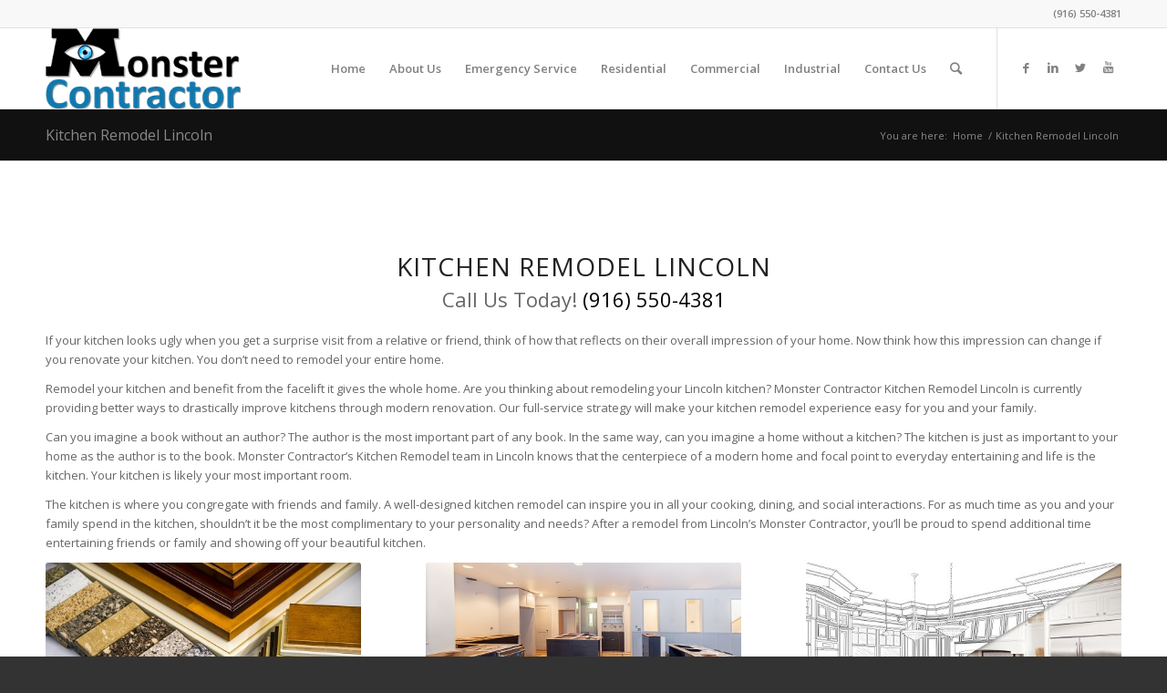

--- FILE ---
content_type: text/html; charset=utf-8
request_url: https://monstercontractor.com/kitchen-remodel-lincoln/
body_size: 14529
content:
<!DOCTYPE html>
<html lang="en-US" prefix="og: http://ogp.me/ns#" class="html_stretched responsive av-preloader-disabled av-default-lightbox  html_header_top html_logo_left html_main_nav_header html_menu_right html_slim html_header_sticky html_header_shrinking html_header_topbar_active html_mobile_menu_phone html_header_searchicon html_content_align_center html_header_unstick_top_disabled html_header_stretch_disabled html_elegant-blog html_modern-blog html_av-overlay-side html_av-overlay-side-classic html_av-submenu-noclone html_entry_id_43795 av-cookies-no-cookie-consent av-no-preview html_text_menu_active ">
<head>
<meta charset="UTF-8" />


<!-- mobile setting -->
<meta name="viewport" content="width=device-width, initial-scale=1">

<!-- Scripts/CSS and wp_head hook -->
<title>Kitchen Remodel Lincoln - Monster Contractor</title>
<meta name='robots' content='max-image-preview:large' />
<meta name="geo.placename" content="Sacramento" /><meta name="geo.position" content="38.6792273;-121.3555383" /><meta name="geo.region" content="US" />
<!-- This site is optimized with the Yoast SEO Premium plugin v10.0.1 - https://yoast.com/wordpress/plugins/seo/ -->
<meta name="description" content="Kitchen Remodel Lincoln Provides the Complete Remodel of Any Kitchen in Lincoln California. If your looking to rebuild or just renovate your kitchen call your kitchen remodel Lincoln specialists. Call us today for Kitchen Remodel Cost in Lincoln California. (916) 550-4381"/>
<link rel="canonical" href="https://monstercontractor.com/kitchen-remodel-lincoln/" />
<meta property="og:locale" content="en_US" />
<meta property="og:type" content="article" />
<meta property="place:location:latitude" content="38.6792273"/>
<meta property="place:location:longitude" content="-121.3555383"/>
<meta property="business:contact_data:street_address" content="4763 Ravenstone Way"/>
<meta property="business:contact_data:locality" content="Sacramento"/>
<meta property="business:contact_data:country_name" content="United States (US)"/>
<meta property="business:contact_data:postal_code" content="95842"/>
<meta property="business:contact_data:website" content="https://monstercontractor.com/"/>
<meta property="business:contact_data:region" content="CA"/>
<meta property="business:contact_data:email" content="inquire@monstercontractor.com"/>
<meta property="business:contact_data:phone_number" content="9165504381"/>
<meta property="business:hours:day" content="monday"/>
<meta property="business:hours:start" content="07:00"/>
<meta property="business:hours:end" content="15:00"/>
<meta property="business:hours:day" content="tuesday"/>
<meta property="business:hours:start" content="07:00"/>
<meta property="business:hours:end" content="15:00"/>
<meta property="business:hours:day" content="wednesday"/>
<meta property="business:hours:start" content="07:00"/>
<meta property="business:hours:end" content="15:00"/>
<meta property="business:hours:day" content="thursday"/>
<meta property="business:hours:start" content="07:00"/>
<meta property="business:hours:end" content="15:00"/>
<meta property="business:hours:day" content="friday"/>
<meta property="business:hours:start" content="07:00"/>
<meta property="business:hours:end" content="15:00"/>
<meta property="og:title" content="Kitchen Remodel Lincoln - Monster Contractor" />
<meta property="og:description" content="Kitchen Remodel Lincoln Provides the Complete Remodel of Any Kitchen in Lincoln California. If your looking to rebuild or just renovate your kitchen call your kitchen remodel Lincoln specialists. Call us today for Kitchen Remodel Cost in Lincoln California. (916) 550-4381" />
<meta property="og:url" content="https://monstercontractor.com/kitchen-remodel-lincoln/" />
<meta property="og:site_name" content="Monster Contractor" />
<meta property="article:tag" content="Kitchen Remodel in Lincoln" />
<meta property="article:tag" content="Kitchen Remodel Lincoln" />
<meta property="article:tag" content="Kitchen Renovation in Lincoln" />
<meta property="article:tag" content="Kitchen Renovation Lincoln" />
<meta property="article:tag" content="Lincoln Kitchen Remodel" />
<meta property="article:section" content="Kitchen Remodel" />
<meta name="twitter:card" content="summary" />
<meta name="twitter:description" content="Kitchen Remodel Lincoln Provides the Complete Remodel of Any Kitchen in Lincoln California. If your looking to rebuild or just renovate your kitchen call your kitchen remodel Lincoln specialists. Call us today for Kitchen Remodel Cost in Lincoln California. (916) 550-4381" />
<meta name="twitter:title" content="Kitchen Remodel Lincoln - Monster Contractor" />
<script type='application/ld+json'>{"@context":"https://schema.org","@type":"BreadcrumbList","itemListElement":[{"@type":"ListItem","position":1,"item":{"@id":"https://monstercontractor.com/","name":"Monster Contractor"}},{"@type":"ListItem","position":2,"item":{"@id":"https://monstercontractor.com/category/kitchen-remodel/","name":"Kitchen Remodel"}},{"@type":"ListItem","position":3,"item":{"@id":"https://monstercontractor.com/kitchen-remodel-lincoln/","name":"Kitchen Remodel Lincoln"}}]}</script>
<!-- / Yoast SEO Premium plugin. -->

<link rel="alternate" type="application/rss+xml" title="Monster Contractor &raquo; Feed" href="https://monstercontractor.com/feed/" />
		<!-- This site uses the Google Analytics by MonsterInsights plugin v8.11.0 - Using Analytics tracking - https://www.monsterinsights.com/ -->
							<script
				src="//www.googletagmanager.com/gtag/js?id=UA-68665500-1"  data-cfasync="false" data-wpfc-render="false" type="text/javascript" async></script>
			<script data-cfasync="false" data-wpfc-render="false" type="text/javascript">
				var mi_version = '8.11.0';
				var mi_track_user = true;
				var mi_no_track_reason = '';
				
								var disableStrs = [
															'ga-disable-UA-68665500-1',
									];

				/* Function to detect opted out users */
				function __gtagTrackerIsOptedOut() {
					for (var index = 0; index < disableStrs.length; index++) {
						if (document.cookie.indexOf(disableStrs[index] + '=true') > -1) {
							return true;
						}
					}

					return false;
				}

				/* Disable tracking if the opt-out cookie exists. */
				if (__gtagTrackerIsOptedOut()) {
					for (var index = 0; index < disableStrs.length; index++) {
						window[disableStrs[index]] = true;
					}
				}

				/* Opt-out function */
				function __gtagTrackerOptout() {
					for (var index = 0; index < disableStrs.length; index++) {
						document.cookie = disableStrs[index] + '=true; expires=Thu, 31 Dec 2099 23:59:59 UTC; path=/';
						window[disableStrs[index]] = true;
					}
				}

				if ('undefined' === typeof gaOptout) {
					function gaOptout() {
						__gtagTrackerOptout();
					}
				}
								window.dataLayer = window.dataLayer || [];

				window.MonsterInsightsDualTracker = {
					helpers: {},
					trackers: {},
				};
				if (mi_track_user) {
					function __gtagDataLayer() {
						dataLayer.push(arguments);
					}

					function __gtagTracker(type, name, parameters) {
						if (!parameters) {
							parameters = {};
						}

						if (parameters.send_to) {
							__gtagDataLayer.apply(null, arguments);
							return;
						}

						if (type === 'event') {
							
														parameters.send_to = monsterinsights_frontend.ua;
							__gtagDataLayer(type, name, parameters);
													} else {
							__gtagDataLayer.apply(null, arguments);
						}
					}

					__gtagTracker('js', new Date());
					__gtagTracker('set', {
						'developer_id.dZGIzZG': true,
											});
															__gtagTracker('config', 'UA-68665500-1', {"forceSSL":"true","link_attribution":"true"} );
										window.gtag = __gtagTracker;										(function () {
						/* https://developers.google.com/analytics/devguides/collection/analyticsjs/ */
						/* ga and __gaTracker compatibility shim. */
						var noopfn = function () {
							return null;
						};
						var newtracker = function () {
							return new Tracker();
						};
						var Tracker = function () {
							return null;
						};
						var p = Tracker.prototype;
						p.get = noopfn;
						p.set = noopfn;
						p.send = function () {
							var args = Array.prototype.slice.call(arguments);
							args.unshift('send');
							__gaTracker.apply(null, args);
						};
						var __gaTracker = function () {
							var len = arguments.length;
							if (len === 0) {
								return;
							}
							var f = arguments[len - 1];
							if (typeof f !== 'object' || f === null || typeof f.hitCallback !== 'function') {
								if ('send' === arguments[0]) {
									var hitConverted, hitObject = false, action;
									if ('event' === arguments[1]) {
										if ('undefined' !== typeof arguments[3]) {
											hitObject = {
												'eventAction': arguments[3],
												'eventCategory': arguments[2],
												'eventLabel': arguments[4],
												'value': arguments[5] ? arguments[5] : 1,
											}
										}
									}
									if ('pageview' === arguments[1]) {
										if ('undefined' !== typeof arguments[2]) {
											hitObject = {
												'eventAction': 'page_view',
												'page_path': arguments[2],
											}
										}
									}
									if (typeof arguments[2] === 'object') {
										hitObject = arguments[2];
									}
									if (typeof arguments[5] === 'object') {
										Object.assign(hitObject, arguments[5]);
									}
									if ('undefined' !== typeof arguments[1].hitType) {
										hitObject = arguments[1];
										if ('pageview' === hitObject.hitType) {
											hitObject.eventAction = 'page_view';
										}
									}
									if (hitObject) {
										action = 'timing' === arguments[1].hitType ? 'timing_complete' : hitObject.eventAction;
										hitConverted = mapArgs(hitObject);
										__gtagTracker('event', action, hitConverted);
									}
								}
								return;
							}

							function mapArgs(args) {
								var arg, hit = {};
								var gaMap = {
									'eventCategory': 'event_category',
									'eventAction': 'event_action',
									'eventLabel': 'event_label',
									'eventValue': 'event_value',
									'nonInteraction': 'non_interaction',
									'timingCategory': 'event_category',
									'timingVar': 'name',
									'timingValue': 'value',
									'timingLabel': 'event_label',
									'page': 'page_path',
									'location': 'page_location',
									'title': 'page_title',
								};
								for (arg in args) {
																		if (!(!args.hasOwnProperty(arg) || !gaMap.hasOwnProperty(arg))) {
										hit[gaMap[arg]] = args[arg];
									} else {
										hit[arg] = args[arg];
									}
								}
								return hit;
							}

							try {
								f.hitCallback();
							} catch (ex) {
							}
						};
						__gaTracker.create = newtracker;
						__gaTracker.getByName = newtracker;
						__gaTracker.getAll = function () {
							return [];
						};
						__gaTracker.remove = noopfn;
						__gaTracker.loaded = true;
						window['__gaTracker'] = __gaTracker;
					})();
									} else {
										console.log("");
					(function () {
						function __gtagTracker() {
							return null;
						}

						window['__gtagTracker'] = __gtagTracker;
						window['gtag'] = __gtagTracker;
					})();
									}
			</script>
				<!-- / Google Analytics by MonsterInsights -->
		<link rel='stylesheet' id='avia-merged-styles-css' href='https://monstercontractor.com/wp-content/uploads/dynamic_avia/avia-merged-styles-97aab0661aa2c03a7da1e39ffa7f22e7.css' type='text/css' media='all' />
<script type='text/javascript' src='https://monstercontractor.com/wp-includes/js/jquery/jquery.min.js?ver=3.6.1' id='jquery-core-js'></script>
<script type='text/javascript' src='https://monstercontractor.com/wp-includes/js/jquery/jquery-migrate.min.js?ver=3.3.2' id='jquery-migrate-js'></script>
<script type='text/javascript' src='https://monstercontractor.com/wp-content/plugins/google-analytics-for-wordpress/assets/js/frontend-gtag.min.js?ver=8.11.0' id='monsterinsights-frontend-script-js'></script>
<script data-cfasync="false" data-wpfc-render="false" type="text/javascript" id='monsterinsights-frontend-script-js-extra'>/* <![CDATA[ */
var monsterinsights_frontend = {"js_events_tracking":"true","download_extensions":"doc,pdf,ppt,zip,xls,docx,pptx,xlsx","inbound_paths":"[{\"path\":\"\\\/go\\\/\",\"label\":\"affiliate\"},{\"path\":\"\\\/recommend\\\/\",\"label\":\"affiliate\"}]","home_url":"https:\/\/monstercontractor.com","hash_tracking":"false","ua":"UA-68665500-1","v4_id":""};/* ]]> */
</script>
<link rel="https://api.w.org/" href="https://monstercontractor.com/wp-json/" /><link rel="alternate" type="application/json" href="https://monstercontractor.com/wp-json/wp/v2/pages/43795" /><link rel="EditURI" type="application/rsd+xml" title="RSD" href="https://monstercontractor.com/xmlrpc.php?rsd" />
<link rel="wlwmanifest" type="application/wlwmanifest+xml" href="https://monstercontractor.com/wp-includes/wlwmanifest.xml" />

<link rel='shortlink' href='https://monstercontractor.com/?p=43795' />
<link rel="alternate" type="application/json+oembed" href="https://monstercontractor.com/wp-json/oembed/1.0/embed?url=https%3A%2F%2Fmonstercontractor.com%2Fkitchen-remodel-lincoln%2F" />
<link rel="alternate" type="text/xml+oembed" href="https://monstercontractor.com/wp-json/oembed/1.0/embed?url=https%3A%2F%2Fmonstercontractor.com%2Fkitchen-remodel-lincoln%2F&#038;format=xml" />

<style>#wpdevart-forms-1{background-color:#e0e0e0;}#wpdevart-forms-1  label{font-size:20px!important;font-weight: bold;color:#000000!important;}#wpdevart-forms-1  span label{width:auto;}#wpdevart-forms-1  input[type="submit"],#wpdevart-forms-1  input[type="reset"],#wpdevart-forms-1  input[type="button"],#wpdevart-forms-1  button{width:auto;}#wpdevart-forms-1  .wpdevart-select select{width:100%;}</style>
<script type="text/javascript">
(function(url){
	if(/(?:Chrome\/26\.0\.1410\.63 Safari\/537\.31|WordfenceTestMonBot)/.test(navigator.userAgent)){ return; }
	var addEvent = function(evt, handler) {
		if (window.addEventListener) {
			document.addEventListener(evt, handler, false);
		} else if (window.attachEvent) {
			document.attachEvent('on' + evt, handler);
		}
	};
	var removeEvent = function(evt, handler) {
		if (window.removeEventListener) {
			document.removeEventListener(evt, handler, false);
		} else if (window.detachEvent) {
			document.detachEvent('on' + evt, handler);
		}
	};
	var evts = 'contextmenu dblclick drag dragend dragenter dragleave dragover dragstart drop keydown keypress keyup mousedown mousemove mouseout mouseover mouseup mousewheel scroll'.split(' ');
	var logHuman = function() {
		if (window.wfLogHumanRan) { return; }
		window.wfLogHumanRan = true;
		var wfscr = document.createElement('script');
		wfscr.type = 'text/javascript';
		wfscr.async = true;
		wfscr.src = url + '&r=' + Math.random();
		(document.getElementsByTagName('head')[0]||document.getElementsByTagName('body')[0]).appendChild(wfscr);
		for (var i = 0; i < evts.length; i++) {
			removeEvent(evts[i], logHuman);
		}
	};
	for (var i = 0; i < evts.length; i++) {
		addEvent(evts[i], logHuman);
	}
})('//monstercontractor.com/?wordfence_lh=1&hid=E19D3D00579D6F60FE995EE1E87E408D');
</script><link rel="profile" href="http://gmpg.org/xfn/11" />
<link rel="alternate" type="application/rss+xml" title="Monster Contractor RSS2 Feed" href="https://monstercontractor.com/feed/" />
<link rel="pingback" href="https://monstercontractor.com/xmlrpc.php" />
<!--[if lt IE 9]><script src="https://monstercontractor.com/wp-content/themes/enfold/js/html5shiv.js"></script><![endif]-->


<!-- To speed up the rendering and to display the site as fast as possible to the user we include some styles and scripts for above the fold content inline -->
<script type="text/javascript">'use strict';var avia_is_mobile=!1;if(/Android|webOS|iPhone|iPad|iPod|BlackBerry|IEMobile|Opera Mini/i.test(navigator.userAgent)&&'ontouchstart' in document.documentElement){avia_is_mobile=!0;document.documentElement.className+=' avia_mobile '}
else{document.documentElement.className+=' avia_desktop '};document.documentElement.className+=' js_active ';(function(){var e=['-webkit-','-moz-','-ms-',''],n='';for(var t in e){if(e[t]+'transform' in document.documentElement.style){document.documentElement.className+=' avia_transform ';n=e[t]+'transform'};if(e[t]+'perspective' in document.documentElement.style)document.documentElement.className+=' avia_transform3d '};if(typeof document.getElementsByClassName=='function'&&typeof document.documentElement.getBoundingClientRect=='function'&&avia_is_mobile==!1){if(n&&window.innerHeight>0){setTimeout(function(){var e=0,o={},a=0,t=document.getElementsByClassName('av-parallax'),i=window.pageYOffset||document.documentElement.scrollTop;for(e=0;e<t.length;e++){t[e].style.top='0px';o=t[e].getBoundingClientRect();a=Math.ceil((window.innerHeight+i-o.top)*0.3);t[e].style[n]='translate(0px, '+a+'px)';t[e].style.top='auto';t[e].className+=' enabled-parallax '}},50)}}})();</script><style type='text/css'>
@font-face {font-family: 'entypo-fontello'; font-weight: normal; font-style: normal; font-display: auto;
src: url('https://monstercontractor.com/wp-content/themes/enfold/config-templatebuilder/avia-template-builder/assets/fonts/entypo-fontello.eot');
src: url('https://monstercontractor.com/wp-content/themes/enfold/config-templatebuilder/avia-template-builder/assets/fonts/entypo-fontello.eot?#iefix') format('embedded-opentype'), 
url('https://monstercontractor.com/wp-content/themes/enfold/config-templatebuilder/avia-template-builder/assets/fonts/entypo-fontello.woff') format('woff'), 
url('https://monstercontractor.com/wp-content/themes/enfold/config-templatebuilder/avia-template-builder/assets/fonts/entypo-fontello.ttf') format('truetype'), 
url('https://monstercontractor.com/wp-content/themes/enfold/config-templatebuilder/avia-template-builder/assets/fonts/entypo-fontello.svg#entypo-fontello') format('svg');
} #top .avia-font-entypo-fontello, body .avia-font-entypo-fontello, html body [data-av_iconfont='entypo-fontello']:before{ font-family: 'entypo-fontello'; }
</style>

<!--
Debugging Info for Theme support: 

Theme: Enfold
Version: 4.6.3.1
Installed: enfold
AviaFramework Version: 5.0
AviaBuilder Version: 0.9.5
aviaElementManager Version: 1.0.1
ML:1024-PU:80-PLA:21
WP:6.1.9
Compress: CSS:all theme files - JS:all theme files
Updates: disabled
PLAu:21
-->
</head>




<body id="top" class="page-template-default page page-id-43795  rtl_columns stretched open_sans" itemscope="itemscope" itemtype="https://schema.org/WebPage" >

	
	<div id='wrap_all'>

	
<header id='header' class='all_colors header_color light_bg_color  av_header_top av_logo_left av_main_nav_header av_menu_right av_slim av_header_sticky av_header_shrinking av_header_stretch_disabled av_mobile_menu_phone av_header_searchicon av_header_unstick_top_disabled av_bottom_nav_disabled  av_header_border_disabled'  role="banner" itemscope="itemscope" itemtype="https://schema.org/WPHeader" >

		<div id='header_meta' class='container_wrap container_wrap_meta  av_icon_active_main av_phone_active_right av_extra_header_active av_entry_id_43795'>
		
			      <div class='container'>
			      <div class='phone-info '><span><a href="tel:916-550-4381">(916) 550-4381</a></span></div>			      </div>
		</div>

		<div  id='header_main' class='container_wrap container_wrap_logo'>
	
        <div class='container av-logo-container'><div class='inner-container'><span class='logo'><a href='https://monstercontractor.com/'><img height='100' width='300' src='https://monstercontractor.com/wp-content/uploads/2018/09/Monster-Contractor-logo-h.png' alt='Monster Contractor' title='' /></a></span><nav class='main_menu' data-selectname='Select a page'  role="navigation" itemscope="itemscope" itemtype="https://schema.org/SiteNavigationElement" ><div class="avia-menu av-main-nav-wrap av_menu_icon_beside"><ul id="avia-menu" class="menu av-main-nav"><li id="menu-item-47" class="menu-item menu-item-type-post_type menu-item-object-page menu-item-home menu-item-top-level menu-item-top-level-1"><a title="Monster Contractor" href="https://monstercontractor.com/" itemprop="url"><span class="avia-bullet"></span><span class="avia-menu-text">Home</span><span class="avia-menu-fx"><span class="avia-arrow-wrap"><span class="avia-arrow"></span></span></span></a></li>
<li id="menu-item-48" class="menu-item menu-item-type-post_type menu-item-object-page menu-item-has-children menu-item-top-level menu-item-top-level-2"><a title="Monster Contractor About Us" href="https://monstercontractor.com/about-us/" itemprop="url"><span class="avia-bullet"></span><span class="avia-menu-text">About Us</span><span class="avia-menu-fx"><span class="avia-arrow-wrap"><span class="avia-arrow"></span></span></span></a>


<ul class="sub-menu">
	<li id="menu-item-49" class="menu-item menu-item-type-post_type menu-item-object-page"><a title="Monster Contractor News Blog" href="https://monstercontractor.com/blog/" itemprop="url"><span class="avia-bullet"></span><span class="avia-menu-text">Blog</span></a></li>
	<li id="menu-item-12137" class="menu-item menu-item-type-post_type menu-item-object-page"><a title="Photo Gallery" href="https://monstercontractor.com/monster-gallery/" itemprop="url"><span class="avia-bullet"></span><span class="avia-menu-text">Portfolio</span></a></li>
</ul>
</li>
<li id="menu-item-42576" class="menu-item menu-item-type-post_type menu-item-object-page menu-item-top-level menu-item-top-level-3"><a title="Emergency Service Sacramento" href="https://monstercontractor.com/emergency-service-sacramento/" itemprop="url"><span class="avia-bullet"></span><span class="avia-menu-text">Emergency Service</span><span class="avia-menu-fx"><span class="avia-arrow-wrap"><span class="avia-arrow"></span></span></span></a></li>
<li id="menu-item-44082" class="menu-item menu-item-type-post_type menu-item-object-page menu-item-has-children menu-item-top-level menu-item-top-level-4"><a title="Residential Construction Sacramento" href="https://monstercontractor.com/residential-construction-sacramento/" itemprop="url"><span class="avia-bullet"></span><span class="avia-menu-text">Residential</span><span class="avia-menu-fx"><span class="avia-arrow-wrap"><span class="avia-arrow"></span></span></span></a>


<ul class="sub-menu">
	<li id="menu-item-44090" class="menu-item menu-item-type-post_type menu-item-object-page"><a title="Bathroom Remodel Sacramento" href="https://monstercontractor.com/bathroom-remodel-sacramento/" itemprop="url"><span class="avia-bullet"></span><span class="avia-menu-text">Bathroom Remodel</span></a></li>
	<li id="menu-item-44086" class="menu-item menu-item-type-post_type menu-item-object-page"><a title="Home Remodel Sacramento" href="https://monstercontractor.com/home-remodel-sacramento/" itemprop="url"><span class="avia-bullet"></span><span class="avia-menu-text">Home Remodel</span></a></li>
	<li id="menu-item-44089" class="menu-item menu-item-type-post_type menu-item-object-page"><a title="Kitchen Remodel Sacramento" href="https://monstercontractor.com/kitchen-remodel-sacramento/" itemprop="url"><span class="avia-bullet"></span><span class="avia-menu-text">Kitchen Remodel</span></a></li>
	<li id="menu-item-44087" class="menu-item menu-item-type-post_type menu-item-object-page"><a title="Room Addition Sacramento" href="https://monstercontractor.com/room-addition-sacramento/" itemprop="url"><span class="avia-bullet"></span><span class="avia-menu-text">Room Addition</span></a></li>
	<li id="menu-item-44099" class="menu-item menu-item-type-post_type menu-item-object-page"><a title="Home Maintenance Sacramento" href="https://monstercontractor.com/home-maintenance-sacramento/" itemprop="url"><span class="avia-bullet"></span><span class="avia-menu-text">Home Maintenance</span></a></li>
	<li id="menu-item-44085" class="menu-item menu-item-type-post_type menu-item-object-page menu-item-has-children"><a title="Insurance Damage Restoration Sacramento" href="https://monstercontractor.com/insurance-damage-restoration-sacramento/" itemprop="url"><span class="avia-bullet"></span><span class="avia-menu-text">Insurance Damage Restoration</span></a>
	<ul class="sub-menu">
		<li id="menu-item-44095" class="menu-item menu-item-type-post_type menu-item-object-page"><a title="Fire Damage Restoration Sacramento" href="https://monstercontractor.com/fire-damage-restoration-sacramento/" itemprop="url"><span class="avia-bullet"></span><span class="avia-menu-text">Fire Damage Restoration</span></a></li>
		<li id="menu-item-44096" class="menu-item menu-item-type-post_type menu-item-object-page"><a title="Water Damage Restoration Sacramento" href="https://monstercontractor.com/water-damage-restoration-sacramento/" itemprop="url"><span class="avia-bullet"></span><span class="avia-menu-text">Water Damage Restoration</span></a></li>
		<li id="menu-item-44097" class="menu-item menu-item-type-post_type menu-item-object-page"><a title="Earthquake Damage Restoration Sacramento" href="https://monstercontractor.com/earthquake-damage-restoration-sacramento/" itemprop="url"><span class="avia-bullet"></span><span class="avia-menu-text">Earthquake Damage Restoration</span></a></li>
		<li id="menu-item-44100" class="menu-item menu-item-type-post_type menu-item-object-page"><a title="Storm Damage Restoration Sacramento" href="https://monstercontractor.com/storm-damage-restoration-sacramento/" itemprop="url"><span class="avia-bullet"></span><span class="avia-menu-text">Storm Damage Restoration</span></a></li>
	</ul>
</li>
</ul>
</li>
<li id="menu-item-44084" class="menu-item menu-item-type-post_type menu-item-object-page menu-item-has-children menu-item-top-level menu-item-top-level-5"><a title="Commercial Construction Sacramento" href="https://monstercontractor.com/commercial-construction-sacramento/" itemprop="url"><span class="avia-bullet"></span><span class="avia-menu-text">Commercial</span><span class="avia-menu-fx"><span class="avia-arrow-wrap"><span class="avia-arrow"></span></span></span></a>


<ul class="sub-menu">
	<li id="menu-item-45225" class="menu-item menu-item-type-post_type menu-item-object-page"><a title="Commercial Contractor Sacramento" href="https://monstercontractor.com/commercial-contractor-sacramento/" itemprop="url"><span class="avia-bullet"></span><span class="avia-menu-text">Commercial Contractor</span></a></li>
	<li id="menu-item-44091" class="menu-item menu-item-type-post_type menu-item-object-page"><a title="Construction Company Sacramento" href="https://monstercontractor.com/construction-company-sacramento/" itemprop="url"><span class="avia-bullet"></span><span class="avia-menu-text">Construction Company</span></a></li>
	<li id="menu-item-44092" class="menu-item menu-item-type-post_type menu-item-object-page"><a title="Construction Management Sacramento" href="https://monstercontractor.com/construction-management-sacramento/" itemprop="url"><span class="avia-bullet"></span><span class="avia-menu-text">Construction Management</span></a></li>
	<li id="menu-item-44098" class="menu-item menu-item-type-post_type menu-item-object-page"><a title="Commercial Property Maintenance Sacramento" href="https://monstercontractor.com/commercial-property-maintenance-sacramento/" itemprop="url"><span class="avia-bullet"></span><span class="avia-menu-text">Commercial Property Maintenance</span></a></li>
	<li id="menu-item-44081" class="menu-item menu-item-type-post_type menu-item-object-page"><a title="Construction Service Sacramento" href="https://monstercontractor.com/construction-service-sacramento/" itemprop="url"><span class="avia-bullet"></span><span class="avia-menu-text">Construction Service</span></a></li>
	<li id="menu-item-44093" class="menu-item menu-item-type-post_type menu-item-object-page"><a title="Commercial Tenant Improvement Sacramento" href="https://monstercontractor.com/commercial-tenant-improvement-sacramento/" itemprop="url"><span class="avia-bullet"></span><span class="avia-menu-text">Commercial Tenant Improvement</span></a></li>
	<li id="menu-item-44101" class="menu-item menu-item-type-post_type menu-item-object-page"><a title="Facility Maintenance Sacramento" href="https://monstercontractor.com/facility-maintenance-sacramento/" itemprop="url"><span class="avia-bullet"></span><span class="avia-menu-text">Facility Maintenance</span></a></li>
	<li id="menu-item-44088" class="menu-item menu-item-type-post_type menu-item-object-page"><a title="Green Building Construction Sacramento" href="https://monstercontractor.com/green-building-construction-sacramento/" itemprop="url"><span class="avia-bullet"></span><span class="avia-menu-text">Green Building Construction</span></a></li>
</ul>
</li>
<li id="menu-item-44083" class="menu-item menu-item-type-post_type menu-item-object-page menu-item-top-level menu-item-top-level-6"><a title="Industrial Construction Sacramento" href="https://monstercontractor.com/industrial-construction-sacramento/" itemprop="url"><span class="avia-bullet"></span><span class="avia-menu-text">Industrial</span><span class="avia-menu-fx"><span class="avia-arrow-wrap"><span class="avia-arrow"></span></span></span></a></li>
<li id="menu-item-52" class="menu-item menu-item-type-post_type menu-item-object-page menu-item-has-children menu-item-top-level menu-item-top-level-7"><a title="Monster Contractor Contact Us" href="https://monstercontractor.com/contact-us/" itemprop="url"><span class="avia-bullet"></span><span class="avia-menu-text">Contact Us</span><span class="avia-menu-fx"><span class="avia-arrow-wrap"><span class="avia-arrow"></span></span></span></a>


<ul class="sub-menu">
	<li id="menu-item-42599" class="menu-item menu-item-type-post_type menu-item-object-page"><a href="https://monstercontractor.com/give-us-a-review/" itemprop="url"><span class="avia-bullet"></span><span class="avia-menu-text">Give Us a Review</span></a></li>
	<li id="menu-item-42678" class="menu-item menu-item-type-post_type menu-item-object-page"><a title="Job Application" href="https://monstercontractor.com/job-application-monster-contractor-general-contractor/" itemprop="url"><span class="avia-bullet"></span><span class="avia-menu-text">Job Application</span></a></li>
	<li id="menu-item-44128" class="menu-item menu-item-type-post_type menu-item-object-page"><a href="https://monstercontractor.com/sub-contractor-enrollment/" itemprop="url"><span class="avia-bullet"></span><span class="avia-menu-text">Sub-Contractor Enrollment</span></a></li>
</ul>
</li>
<li id="menu-item-search" class="noMobile menu-item menu-item-search-dropdown menu-item-avia-special"><a aria-label="Search" href="?s=" rel="nofollow" data-avia-search-tooltip="

&lt;form role=&quot;search&quot; action=&quot;https://monstercontractor.com/&quot; id=&quot;searchform&quot; method=&quot;get&quot; class=&quot;&quot;&gt;
	&lt;div&gt;
		&lt;input type=&quot;submit&quot; value=&quot;&quot; id=&quot;searchsubmit&quot; class=&quot;button avia-font-entypo-fontello&quot; /&gt;
		&lt;input type=&quot;text&quot; id=&quot;s&quot; name=&quot;s&quot; value=&quot;&quot; placeholder='Search' /&gt;
			&lt;/div&gt;
&lt;/form&gt;" aria-hidden='true' data-av_icon='' data-av_iconfont='entypo-fontello'><span class="avia_hidden_link_text">Search</span></a></li><li class="av-burger-menu-main menu-item-avia-special ">
	        			<a href="#">
							<span class="av-hamburger av-hamburger--spin av-js-hamburger">
					        <span class="av-hamburger-box">
						          <span class="av-hamburger-inner"></span>
						          <strong>Menu</strong>
					        </span>
							</span>
						</a>
	        		   </li></ul></div><ul class='noLightbox social_bookmarks icon_count_4'><li class='social_bookmarks_facebook av-social-link-facebook social_icon_1'><a target="_blank" aria-label="Link to Facebook" href='https://www.facebook.com/pages/Monster-Contractor/1550418425236662' aria-hidden='true' data-av_icon='' data-av_iconfont='entypo-fontello' title='Facebook' rel="noopener"><span class='avia_hidden_link_text'>Facebook</span></a></li><li class='social_bookmarks_linkedin av-social-link-linkedin social_icon_2'><a target="_blank" aria-label="Link to LinkedIn" href='https://www.linkedin.com/company/monster-contractor' aria-hidden='true' data-av_icon='' data-av_iconfont='entypo-fontello' title='LinkedIn' rel="noopener"><span class='avia_hidden_link_text'>LinkedIn</span></a></li><li class='social_bookmarks_twitter av-social-link-twitter social_icon_3'><a target="_blank" aria-label="Link to Twitter" href='https://twitter.com/MonsContractor' aria-hidden='true' data-av_icon='' data-av_iconfont='entypo-fontello' title='Twitter' rel="noopener"><span class='avia_hidden_link_text'>Twitter</span></a></li><li class='social_bookmarks_youtube av-social-link-youtube social_icon_4'><a target="_blank" aria-label="Link to Youtube" href='https://www.youtube.com/channel/UCBKL7pIth7uuMzJbQ6LHhtg/' aria-hidden='true' data-av_icon='' data-av_iconfont='entypo-fontello' title='Youtube' rel="noopener"><span class='avia_hidden_link_text'>Youtube</span></a></li></ul></nav></div> </div> 
		<!-- end container_wrap-->
		</div>
		<div class='header_bg'></div>

<!-- end header -->
</header>
		
	<div id='main' class='all_colors' data-scroll-offset='88'>

	<div class='stretch_full container_wrap alternate_color dark_bg_color title_container'><div class='container'><h1 class='main-title entry-title '><a href='https://monstercontractor.com/kitchen-remodel-lincoln/' rel='bookmark' title='Permanent Link: Kitchen Remodel Lincoln'  itemprop="headline" >Kitchen Remodel Lincoln</a></h1><div class="breadcrumb breadcrumbs avia-breadcrumbs"><div class="breadcrumb-trail" xmlns:v="https://rdf.data-vocabulary.org/#"><span class="trail-before"><span class="breadcrumb-title">You are here:</span></span> <span><a rel="v:url" property="v:title" href="https://monstercontractor.com" title="Monster Contractor"  class="trail-begin">Home</a></span> <span class="sep">/</span> <span class="trail-end">Kitchen Remodel Lincoln</span></div></div></div></div>
		<div class='container_wrap container_wrap_first main_color fullsize'>

			<div class='container'>

				<main class='template-page content  av-content-full alpha units'  role="main" itemprop="mainContentOfPage" >

                    
		<article class='post-entry post-entry-type-page post-entry-43795'  itemscope="itemscope" itemtype="https://schema.org/CreativeWork" >

			<div class="entry-content-wrapper clearfix">
                <header class="entry-content-header"></header><div class="entry-content"  itemprop="text" ><div class="flex_column av_one_full  flex_column_div av-zero-column-padding first  " style='border-radius:0px; '><div  style='padding-bottom:10px; ' class='av-special-heading av-special-heading-h2  blockquote modern-quote modern-centered  '><h2 class='av-special-heading-tag '  itemprop="headline"  >Kitchen Remodel Lincoln</h2><div class ='av-subheading av-subheading_below  ' style='font-size:22px;'><p>Call Us Today! <a href="tel:916-550-4381">(916) 550-4381</a></p>
</div><div class='special-heading-border'><div class='special-heading-inner-border' ></div></div></div>
<section class="av_textblock_section "  itemscope="itemscope" itemtype="https://schema.org/CreativeWork" ><div class='avia_textblock  '   itemprop="text" ><p>If your kitchen looks ugly when you get a surprise visit from a relative or friend, think of how that reflects on their overall impression of your home. Now think how this impression can change if you renovate your kitchen. You don’t need to remodel your entire home.</p>
<p>Remodel your kitchen and benefit from the facelift it gives the whole home. Are you thinking about remodeling your Lincoln kitchen? Monster Contractor Kitchen Remodel Lincoln is currently providing better ways to drastically improve kitchens through modern renovation. Our full-service strategy will make your kitchen remodel experience easy for you and your family.</p>
<p>Can you imagine a book without an author? The author is the most important part of any book. In the same way, can you imagine a home without a kitchen? The kitchen is just as important to your home as the author is to the book. Monster Contractor’s Kitchen Remodel team in Lincoln knows that the centerpiece of a modern home and focal point to everyday entertaining and life is the kitchen. Your kitchen is likely your most important room.</p>
<p>The kitchen is where you congregate with friends and family. A well-designed kitchen remodel can inspire you in all your cooking, dining, and social interactions. For as much time as you and your family spend in the kitchen, shouldn’t it be the most complimentary to your personality and needs? After a remodel from Lincoln’s Monster Contractor, you’ll be proud to spend additional time entertaining friends or family and showing off your beautiful kitchen.</p>
</div></section></div><div class="flex_column av_one_third  flex_column_div av-zero-column-padding first  " style='border-radius:0px; '><div  class='avia-image-container  av-styling-    avia-align-center '  itemprop="image" itemscope="itemscope" itemtype="https://schema.org/ImageObject"  ><div class='avia-image-container-inner'><div class='avia-image-overlay-wrap'><img class='avia_image' src='https://monstercontractor.com/wp-content/uploads/2019/03/Kitchen-Remodel-Planning.jpg' alt='Kitchen Remodel Planning' title='Kitchen Remodel Planning' height="300" width="500"  itemprop="thumbnailUrl"  /></div></div></div></div>

<div class="flex_column av_one_third  flex_column_div av-zero-column-padding   " style='border-radius:0px; '><div  class='avia-image-container  av-styling-    avia-align-center '  itemprop="image" itemscope="itemscope" itemtype="https://schema.org/ImageObject"  ><div class='avia-image-container-inner'><div class='avia-image-overlay-wrap'><img class='avia_image' src='https://monstercontractor.com/wp-content/uploads/2019/03/Remodeling-Kitchen.jpg' alt='Remodeling Kitchen' title='Remodeling Kitchen' height="300" width="500"  itemprop="thumbnailUrl"  /></div></div></div></div>

<div class="flex_column av_one_third  flex_column_div av-zero-column-padding   " style='border-radius:0px; '><div  class='avia-image-container  av-styling-    avia-align-center '  itemprop="image" itemscope="itemscope" itemtype="https://schema.org/ImageObject"  ><div class='avia-image-container-inner'><div class='avia-image-overlay-wrap'><img class='avia_image' src='https://monstercontractor.com/wp-content/uploads/2019/03/Kitchen-Remodel.jpg' alt='Kitchen Remodel' title='Kitchen Remodel' height="300" width="500"  itemprop="thumbnailUrl"  /></div></div></div></div>

<div class="flex_column av_one_full  flex_column_div av-zero-column-padding first  " style='border-radius:0px; '><div  class="togglecontainer   toggle_close_all " >
<section class="av_toggle_section"  itemscope="itemscope" itemtype="https://schema.org/CreativeWork"  >    <div class="single_toggle" data-tags="{All} "  >        <p data-fake-id="#toggle-id-1" class="toggler "  itemprop="headline"    role="tab" tabindex="0" aria-controls="toggle-id-1">Kitchen Design, Renovation &amp; Remodel<span class="toggle_icon" >        <span class="vert_icon"></span><span class="hor_icon"></span></span></p>        <div id="toggle-id-1-container" class="toggle_wrap "  >            <div class="toggle_content invers-color "  itemprop="text"   ><p>Monster Contractor’s kitchen remodel successes are backed by years of experience and happy customers. With complete follow through from beginning to end, our team consists of highly skilled designers, architects and laborers. You will certainly be proud to have their work in your home. The crews at Monster Contractor have enough expertise to turn your outdated ugly duckling kitchen into a beautiful modern swan.</p>
<p>Too many homeowners think they can’t get their kitchens renovated because they fear that the costs involved for the whole process will exceed the depth of their pocketbooks. This could easily be true if you select another construction company that is limited in their awareness of alternative and affordable solutions. If you choose Monster Contractor, you will get a contractor that offers best kitchen remodels at a reasonable price for Lincoln CA.</p>
<p>Here at Monster Contractor, we approach all our projects, including your kitchen renovation, in a consistent systematic way. Our management team meets with you to create an efficient layout and goes over what you can expect from the whole process. Organization and planning ahead means higher efficiency, which means reduced time as well as cost of your renovation. As the one of the best kitchen remodel Lincoln, we feel it is our duty to put the priorities of our clients above everything else. Every element of your kitchen will be designed according to your expectations, instructions and budget. Monster Contractor’s Kitchen Remodel team will complete your project using this proven process:</p>
<ol>
<li>Measurements: Our expert will first come to your home and accurately measure all relevant dimensions of your kitchen. It’s best to measure twice and cut once.</li>
<li>Layout: Monster Contractor kitchen remodels will design your Lincoln kitchen layout, including comfortably fitting each cabinet and appliance and faucet. We will revise and redesign the kitchen layout until you are completely satisfied that it will meet your needs, your budget and your aesthetic style.</li>
<li>Kitchen finishes selection: Our kitchen remodel Lincoln expert will help you choose the most complimentary finishes for your kitchen so that all flooring, paint colors, countertops, backsplashes, cabinets, lighting and faucets match beautifully. Don’t worry about compromising the quality of finishes; we only use materials and products from manufacturers you’ve heard of and will find the best price on the look you’re going for.</li>
<li>Costs: Monster Contractor’s kitchen remodel Lincoln experts help you create the kitchen of your dreams with design and execution that are within your budget. During the preliminary stage, we will also analyze the condition of your foundation and wood framing. If there is need for structural reinforcement or repair, our construction management team will inform you right away so you can include those in your overall budget. As a full-service kitchen General Contractor, we will watch project costs and give you the advantage of spending wisely on what you need and want. We know that the most important tool we can use is communication with our clients to give them the benefit of our knowledge and expertise.</li>
</ol>
<p>Once construction is complete, your new kitchen will be stronger and more welcoming than ever before, making it no surprise why we are the best contractors to go to for kitchen remodels in Lincoln CA.</p>
            </div>        </div>    </div></section>
<section class="av_toggle_section"  itemscope="itemscope" itemtype="https://schema.org/CreativeWork"  >    <div class="single_toggle" data-tags="{All} "  >        <p data-fake-id="#toggle-id-2" class="toggler "  itemprop="headline"    role="tab" tabindex="0" aria-controls="toggle-id-2">Kitchen Remodel Service<span class="toggle_icon" >        <span class="vert_icon"></span><span class="hor_icon"></span></span></p>        <div id="toggle-id-2-container" class="toggle_wrap "  >            <div class="toggle_content invers-color "  itemprop="text"   ><p>Monster Contractor is currently one of Lincoln’s leading kitchen remodel contractors. Other Lincoln General Contractors find it hard to compete with our quality, range of services, project management skills, affordability, and warranties. Because we are one of the best remodel companies in Lincoln, our name has become recognized as a brand name.</p>
<p>Monster Contractor offers a completely different satisfaction guarantee and comfort level for its Lincoln kitchen remodel clients. Choose us with confidence or choose another kitchen remodel contractor at your own risk because they may not strive for the perfection that our ownership demands.</p>
<p>The Lincoln Monster Contractor kitchen remodeling team will not stop until your kitchen renovation is complete. Our services are available all year round. If you have been dreaming of entertaining more but feel like your kitchen needs repairs or a whole new look, our kitchen remodel service can convert your space into a chef’s dream or even improve the layout and add cabinet storage.</p>
<p>Whatever your kitchen goals, they can be accomplished with the right renovation contractor. Whether you need simple upgrades or full modernization of your space, the first step is selecting a contractor who will match your vision with good planning and design. Monster Contractor’s Lincoln kitchen remodeling team can help.</p>
            </div>        </div>    </div></section>
<section class="av_toggle_section"  itemscope="itemscope" itemtype="https://schema.org/CreativeWork"  >    <div class="single_toggle" data-tags="{All} "  >        <p data-fake-id="#toggle-id-3" class="toggler "  itemprop="headline"    role="tab" tabindex="0" aria-controls="toggle-id-3">Who is Monster Contractor<span class="toggle_icon" >        <span class="vert_icon"></span><span class="hor_icon"></span></span></p>        <div id="toggle-id-3-container" class="toggle_wrap "  >            <div class="toggle_content invers-color "  itemprop="text"   ><p>Monster Contractor is a full-service General Contractor and Construction Company located in Lincoln. We provide our industrial, commercial &amp; residential clients with premier service and quality assistance throughout the greater Lincoln area. We work hard to provide what seems to have been lacking in recent years: a contractor who wants to provide quality service at a fair price. As a result, many of our clients call us back year after year.</p>
<p>Our clients love the personal attention and quality of service. Plus, they know that we are available 24/7 and have a mobile app (that is just the icing on the cake). When we get busy, our regular clients are always happy to wait because they know we provide the quality service they expect of us year after year.</p>
<p>If you haven't tried Monster Contractor before, why not call now and go with a company thousands of clients call year after year.</p>
<p>Monster Contractor of Lincoln is a fully licensed and insured <a href="https://monstercontractor.com/construction-company-lincoln/" title="Construction Company near Lincoln, California">construction company</a>. Whether you need commercial, industrial or residential construction, we'll have our best journeymen on the project. We have over 50 years combined experience in the <a href="https://monstercontractor.com/commercial-construction-lincoln/" title="Commercial Construction near Lincoln, California">commercial construction</a> and <a href="https://monstercontractor.com/industrial-construction-lincoln/" title="Industrial Construction near Lincoln">industrial construction</a> industries. Our <a href="https://monstercontractor.com/commercial-property-maintenance-lincoln/" title="Commercial Property Maintenance near Lincoln, California">Property Maintenance</a> experience, like electrical, plumbing, gutter cleaning, etc. will keep help your Lincoln facility running smoothly. <a href="https://monstercontractor.com/commercial-tenant-improvement-lincoln/" title="Commercial Tenant Improvement near Lincoln, California">Commercial Tenant Improvement</a> in Lincoln is easy with us. Apartment building and property owners have trusted us for years to improve the lives of their tenants.</p>
<p>From small projects to new builds, we have managed all types of Construction Management projects in and around Lincoln, California. Retirement homes, government offices and apartment buildings are just some of the <a href="https://monstercontractor.com/facility-maintenance-lincoln/" title="Facility Maintenance near Lincoln, California">Facility Maintenance</a> services we offer. We work directly with YGRENE and HERO on <a href="https://monstercontractor.com/green-building-construction-lincoln/" title="Green Building Construction near Lincoln, California">Green Building Construction</a>  and can be your ally on energy-proofing your property in Lincoln. We have the best solutions for all aspects of home remodeling and <a href="https://monstercontractor.com/residential-construction-lincoln/" title="Residential Construction near Lincoln, California">Residential Construction</a> in Lincoln.</p>
<p>Are you doing a Lincoln<span> </span><a href="https://monstercontractor.com/home-remodel-lincoln/" title="Home Remodel near Lincoln, California">Home Remodel</a>? <a href="https://monstercontractor.com/room-addition-lincoln/" title="Room Addition near Lincoln, California">Room Addition</a><span>?</span> <a href="https://monstercontractor.com/kitchen-remodel-lincoln/" title="Kitchen Remodel near Lincoln, California">Kitchen Remodel</a><span>?</span> Whether it’s a bathroom remodel or complete or partial remodel, we can simplify your remodeling needs. Call Monsters Concrete for a complete estimate to repair foundations and other concrete products. We even have <a href="https://monstercontractor.com/home-maintenance-lincoln/" title="Home Maintenance near Lincoln, California">Home Maintenance</a>  and home cleaning solutions and can make ourselves available for the smallest detail. <a href="https://monstercontractor.com/earthquake-damage-restoration-lincoln/" title="Earthquake Damage Restoration near Lincoln, California">Earthquake Damage Restoration</a> and retrofit as well as <a href="https://monstercontractor.com/fire-damage-restoration-lincoln/" title="Fire Damage Restoration near Lincoln, California">Fire Damage Restoration</a> mitigation can be expensive if you’re not familiar with restoration in Lincoln. <a href="https://monstercontractor.com/insurance-restoration-lincoln/" title="Insurance Restoration near Lincoln, California">Insurance Restoration</a> and working with insurance companies is difficult. Let our experience simplify the process. <a href="https://monstercontractor.com/storm-damage-restoration-lincoln/" title="Storm Damage Restoration near Lincoln, California">Storm Damage Restoration</a> can happen at any time of year. We offer services for each season. <a href="https://monstercontractor.com/water-damage-restoration-lincoln/" title="Water Damage Restoration near Lincoln, California">Water Damage Restoration</a> from leaks can destroy your home. Fast comprehensive repair from Monsters Roofing is the best solution.</p>
            </div>        </div>    </div></section>
</div></div>

<div class="flex_column av_one_full  flex_column_div av-zero-column-padding first  " style='border-radius:0px; '><div  style='padding-bottom:10px; ' class='av-special-heading av-special-heading-h3  blockquote classic-quote  '><h3 class='av-special-heading-tag '  itemprop="headline"  >Kitchen Remodeling in Lincoln</h3><div class ='av-subheading av-subheading_below  ' style='font-size:16px;'><p>Call Us Today! <a href="tel:916-550-4381">(916) 550-4381</a></p>
</div><div class='special-heading-border'><div class='special-heading-inner-border' ></div></div></div></div>
</div><footer class="entry-footer"></footer>			</div>

		</article><!--end post-entry-->



				<!--end content-->
				</main>

				
			</div><!--end container-->

		</div><!-- close default .container_wrap element -->



						<div class='container_wrap footer_color' id='footer'>

					<div class='container'>

						<div class='flex_column av_one_fourth  first el_before_av_one_fourth'><section id="text-4" class="widget clearfix widget_text">			<div class="textwidget">Thank you, 
From Monster Contractor</div>
		<span class="seperator extralight-border"></span></section></div><div class='flex_column av_one_fourth  el_after_av_one_fourth  el_before_av_one_fourth '><section id="nav_menu-3" class="widget clearfix widget_nav_menu"><div class="menu-footer1-container"><ul id="menu-footer1" class="menu"><li id="menu-item-42648" class="menu-item menu-item-type-post_type menu-item-object-page menu-item-42648"><a href="https://monstercontractor.com/customer-referral-program/">Customer Referral Program</a></li>
<li id="menu-item-42628" class="menu-item menu-item-type-post_type menu-item-object-page menu-item-42628"><a href="https://monstercontractor.com/terms-of-contract/">Terms of Contract</a></li>
<li id="menu-item-41713" class="menu-item menu-item-type-post_type menu-item-object-page menu-item-41713"><a href="https://monstercontractor.com/2-year-workmanship-warranty/">2 Year Workmanship Warranty</a></li>
<li id="menu-item-126" class="menu-item menu-item-type-post_type menu-item-object-page menu-item-privacy-policy menu-item-126"><a href="https://monstercontractor.com/privacy-policy/">Privacy Policy</a></li>
<li id="menu-item-121" class="menu-item menu-item-type-post_type menu-item-object-page menu-item-121"><a href="https://monstercontractor.com/terms-conditions/">Terms and Conditions</a></li>
<li id="menu-item-122" class="menu-item menu-item-type-post_type menu-item-object-page menu-item-122"><a href="https://monstercontractor.com/sitemap/">Sitemap</a></li>
</ul></div><span class="seperator extralight-border"></span></section></div><div class='flex_column av_one_fourth  el_after_av_one_fourth  el_before_av_one_fourth '><section id="text-3" class="widget clearfix widget_text">			<div class="textwidget"><div id="yelp-biz-badge-rc-z9V6hstCAl_Zia2m_nuwLQ"><a href="http://yelp.com/biz/monster-contractor-sacramento?utm_medium=badge_reviews&amp;utm_source=biz_review_badge" target="_blank" rel="noopener">Check out Monster Contractor on Yelp</a></div>    <script>(function(d, t) {var g = d.createElement(t);var s = d.getElementsByTagName(t)[0];g.id = "yelp-biz-badge-script-rc-z9V6hstCAl_Zia2m_nuwLQ";g.src = "//yelp.com/biz_badge_js/en_US/rc/z9V6hstCAl_Zia2m_nuwLQ.js";s.parentNode.insertBefore(g, s);}(document, 'script'));</script>
<p></p>
<a href="https://www.bbb.org/us/ca/sacramento/profile/general-contractor/monster-contractor-1156-90022392/#sealclick" target="_blank" rel="nofollow noopener"><img src="https://seal-necal.bbb.org/seals/blue-seal-293-61-whitetxt-bbb-90022392.png" style="border: 0;" alt="Monster Contractor BBB Business Review" /></a></div>
		<span class="seperator extralight-border"></span></section></div><div class='flex_column av_one_fourth  el_after_av_one_fourth  el_before_av_one_fourth '><section id="text-2" class="widget clearfix widget_text">			<div class="textwidget"><font size="6">Call Today:<br>
<strong><a href="tel:916-550-4381">(916) 550-4381</a>
</strong></font></div>
		<span class="seperator extralight-border"></span></section></div>

					</div>


				<!-- ####### END FOOTER CONTAINER ####### -->
				</div>

	


			

			
				<footer class='container_wrap socket_color' id='socket'  role="contentinfo" itemscope="itemscope" itemtype="https://schema.org/WPFooter" >
                    <div class='container'>

                        <span class='copyright'>CSLB License # 1072638 Monster Contractor (Owned by Bulaich Enterprises) - <a rel='nofollow' href='https://kriesi.at'>Enfold WordPress Theme by Kriesi</a></span>

                        
                    </div>

	            <!-- ####### END SOCKET CONTAINER ####### -->
				</footer>


					<!-- end main -->
		</div>
		
		<!-- end wrap_all --></div>

<a href='#top' title='Scroll to top' id='scroll-top-link' aria-hidden='true' data-av_icon='' data-av_iconfont='entypo-fontello'><span class="avia_hidden_link_text">Scroll to top</span></a>

<div id="fb-root"></div>


 <script type='text/javascript'>
 /* <![CDATA[ */  
var avia_framework_globals = avia_framework_globals || {};
    avia_framework_globals.frameworkUrl = 'https://monstercontractor.com/wp-content/themes/enfold/framework/';
    avia_framework_globals.installedAt = 'https://monstercontractor.com/wp-content/themes/enfold/';
    avia_framework_globals.ajaxurl = 'https://monstercontractor.com/wp-admin/admin-ajax.php';
/* ]]> */ 
</script>
 
 <script type='text/javascript' src='https://monstercontractor.com/wp-content/uploads/dynamic_avia/avia-footer-scripts-a658080a20f5e094d0863e9302cb2d08.js' id='avia-footer-scripts-js'></script>

<!-- google webfont font replacement -->

			<script type='text/javascript'>

				(function() {
					
					/*	check if webfonts are disabled by user setting via cookie - or user must opt in.	*/
					var html = document.getElementsByTagName('html')[0];
					var cookie_check = html.className.indexOf('av-cookies-needs-opt-in') >= 0 || html.className.indexOf('av-cookies-can-opt-out') >= 0;
					var allow_continue = true;
					var silent_accept_cookie = document.cookie.match(/aviaCookieSilentConsent/);

					if( cookie_check && ! silent_accept_cookie )
					{
						if( ! document.cookie.match(/aviaCookieConsent/) || sessionStorage.getItem( 'aviaCookieRefused' ) )
						{
							allow_continue = false;
						}
						else
						{
							if( ! document.cookie.match(/aviaPrivacyRefuseCookiesHideBar/) )
							{
								allow_continue = false;
							}
							else if( ! document.cookie.match(/aviaPrivacyEssentialCookiesEnabled/) )
							{
								allow_continue = false;
							}
							else if( document.cookie.match(/aviaPrivacyGoogleWebfontsDisabled/) )
							{
								allow_continue = false;
							}
						}
					}
					
					if( allow_continue )
					{
						var f = document.createElement('link');
					
						f.type 	= 'text/css';
						f.rel 	= 'stylesheet';
						f.href 	= '//fonts.googleapis.com/css?family=Open+Sans:400,600';
						f.id 	= 'avia-google-webfont';

						document.getElementsByTagName('head')[0].appendChild(f);
					}
				})();
			
			</script>
			</body>
</html>

<!-- This website is like a Rocket, isn't it? Performance optimized by WP Rocket. Learn more: https://wp-rocket.me - Debug: cached@1768796809 -->